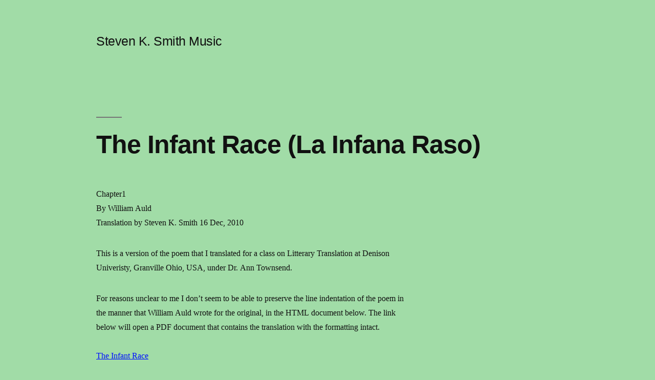

--- FILE ---
content_type: text/html; charset=UTF-8
request_url: https://sksmithmusic.com/esperanto/the-infant-race-la-infana-raso/
body_size: 9831
content:
<!doctype html>
<html lang="en-US">
<head>
	<meta charset="UTF-8" />
	<meta name="viewport" content="width=device-width, initial-scale=1" />
	<link rel="profile" href="https://gmpg.org/xfn/11" />
	<title>The Infant Race (La Infana Raso) &#8211; Steven K. Smith Music</title>
<meta name='robots' content='max-image-preview:large' />
	<style>img:is([sizes="auto" i], [sizes^="auto," i]) { contain-intrinsic-size: 3000px 1500px }</style>
	<link rel="alternate" type="application/rss+xml" title="Steven K. Smith Music &raquo; Feed" href="https://sksmithmusic.com/feed/" />
<link rel="alternate" type="application/rss+xml" title="Steven K. Smith Music &raquo; Comments Feed" href="https://sksmithmusic.com/comments/feed/" />
<script>
window._wpemojiSettings = {"baseUrl":"https:\/\/s.w.org\/images\/core\/emoji\/16.0.1\/72x72\/","ext":".png","svgUrl":"https:\/\/s.w.org\/images\/core\/emoji\/16.0.1\/svg\/","svgExt":".svg","source":{"concatemoji":"https:\/\/sksmithmusic.com\/wp-includes\/js\/wp-emoji-release.min.js?ver=6.8.3"}};
/*! This file is auto-generated */
!function(s,n){var o,i,e;function c(e){try{var t={supportTests:e,timestamp:(new Date).valueOf()};sessionStorage.setItem(o,JSON.stringify(t))}catch(e){}}function p(e,t,n){e.clearRect(0,0,e.canvas.width,e.canvas.height),e.fillText(t,0,0);var t=new Uint32Array(e.getImageData(0,0,e.canvas.width,e.canvas.height).data),a=(e.clearRect(0,0,e.canvas.width,e.canvas.height),e.fillText(n,0,0),new Uint32Array(e.getImageData(0,0,e.canvas.width,e.canvas.height).data));return t.every(function(e,t){return e===a[t]})}function u(e,t){e.clearRect(0,0,e.canvas.width,e.canvas.height),e.fillText(t,0,0);for(var n=e.getImageData(16,16,1,1),a=0;a<n.data.length;a++)if(0!==n.data[a])return!1;return!0}function f(e,t,n,a){switch(t){case"flag":return n(e,"\ud83c\udff3\ufe0f\u200d\u26a7\ufe0f","\ud83c\udff3\ufe0f\u200b\u26a7\ufe0f")?!1:!n(e,"\ud83c\udde8\ud83c\uddf6","\ud83c\udde8\u200b\ud83c\uddf6")&&!n(e,"\ud83c\udff4\udb40\udc67\udb40\udc62\udb40\udc65\udb40\udc6e\udb40\udc67\udb40\udc7f","\ud83c\udff4\u200b\udb40\udc67\u200b\udb40\udc62\u200b\udb40\udc65\u200b\udb40\udc6e\u200b\udb40\udc67\u200b\udb40\udc7f");case"emoji":return!a(e,"\ud83e\udedf")}return!1}function g(e,t,n,a){var r="undefined"!=typeof WorkerGlobalScope&&self instanceof WorkerGlobalScope?new OffscreenCanvas(300,150):s.createElement("canvas"),o=r.getContext("2d",{willReadFrequently:!0}),i=(o.textBaseline="top",o.font="600 32px Arial",{});return e.forEach(function(e){i[e]=t(o,e,n,a)}),i}function t(e){var t=s.createElement("script");t.src=e,t.defer=!0,s.head.appendChild(t)}"undefined"!=typeof Promise&&(o="wpEmojiSettingsSupports",i=["flag","emoji"],n.supports={everything:!0,everythingExceptFlag:!0},e=new Promise(function(e){s.addEventListener("DOMContentLoaded",e,{once:!0})}),new Promise(function(t){var n=function(){try{var e=JSON.parse(sessionStorage.getItem(o));if("object"==typeof e&&"number"==typeof e.timestamp&&(new Date).valueOf()<e.timestamp+604800&&"object"==typeof e.supportTests)return e.supportTests}catch(e){}return null}();if(!n){if("undefined"!=typeof Worker&&"undefined"!=typeof OffscreenCanvas&&"undefined"!=typeof URL&&URL.createObjectURL&&"undefined"!=typeof Blob)try{var e="postMessage("+g.toString()+"("+[JSON.stringify(i),f.toString(),p.toString(),u.toString()].join(",")+"));",a=new Blob([e],{type:"text/javascript"}),r=new Worker(URL.createObjectURL(a),{name:"wpTestEmojiSupports"});return void(r.onmessage=function(e){c(n=e.data),r.terminate(),t(n)})}catch(e){}c(n=g(i,f,p,u))}t(n)}).then(function(e){for(var t in e)n.supports[t]=e[t],n.supports.everything=n.supports.everything&&n.supports[t],"flag"!==t&&(n.supports.everythingExceptFlag=n.supports.everythingExceptFlag&&n.supports[t]);n.supports.everythingExceptFlag=n.supports.everythingExceptFlag&&!n.supports.flag,n.DOMReady=!1,n.readyCallback=function(){n.DOMReady=!0}}).then(function(){return e}).then(function(){var e;n.supports.everything||(n.readyCallback(),(e=n.source||{}).concatemoji?t(e.concatemoji):e.wpemoji&&e.twemoji&&(t(e.twemoji),t(e.wpemoji)))}))}((window,document),window._wpemojiSettings);
</script>
<style id='wp-emoji-styles-inline-css'>

	img.wp-smiley, img.emoji {
		display: inline !important;
		border: none !important;
		box-shadow: none !important;
		height: 1em !important;
		width: 1em !important;
		margin: 0 0.07em !important;
		vertical-align: -0.1em !important;
		background: none !important;
		padding: 0 !important;
	}
</style>
<link rel='stylesheet' id='wp-block-library-css' href='https://sksmithmusic.com/wp-includes/css/dist/block-library/style.min.css?ver=6.8.3' media='all' />
<style id='wp-block-library-theme-inline-css'>
.wp-block-audio :where(figcaption){color:#555;font-size:13px;text-align:center}.is-dark-theme .wp-block-audio :where(figcaption){color:#ffffffa6}.wp-block-audio{margin:0 0 1em}.wp-block-code{border:1px solid #ccc;border-radius:4px;font-family:Menlo,Consolas,monaco,monospace;padding:.8em 1em}.wp-block-embed :where(figcaption){color:#555;font-size:13px;text-align:center}.is-dark-theme .wp-block-embed :where(figcaption){color:#ffffffa6}.wp-block-embed{margin:0 0 1em}.blocks-gallery-caption{color:#555;font-size:13px;text-align:center}.is-dark-theme .blocks-gallery-caption{color:#ffffffa6}:root :where(.wp-block-image figcaption){color:#555;font-size:13px;text-align:center}.is-dark-theme :root :where(.wp-block-image figcaption){color:#ffffffa6}.wp-block-image{margin:0 0 1em}.wp-block-pullquote{border-bottom:4px solid;border-top:4px solid;color:currentColor;margin-bottom:1.75em}.wp-block-pullquote cite,.wp-block-pullquote footer,.wp-block-pullquote__citation{color:currentColor;font-size:.8125em;font-style:normal;text-transform:uppercase}.wp-block-quote{border-left:.25em solid;margin:0 0 1.75em;padding-left:1em}.wp-block-quote cite,.wp-block-quote footer{color:currentColor;font-size:.8125em;font-style:normal;position:relative}.wp-block-quote:where(.has-text-align-right){border-left:none;border-right:.25em solid;padding-left:0;padding-right:1em}.wp-block-quote:where(.has-text-align-center){border:none;padding-left:0}.wp-block-quote.is-large,.wp-block-quote.is-style-large,.wp-block-quote:where(.is-style-plain){border:none}.wp-block-search .wp-block-search__label{font-weight:700}.wp-block-search__button{border:1px solid #ccc;padding:.375em .625em}:where(.wp-block-group.has-background){padding:1.25em 2.375em}.wp-block-separator.has-css-opacity{opacity:.4}.wp-block-separator{border:none;border-bottom:2px solid;margin-left:auto;margin-right:auto}.wp-block-separator.has-alpha-channel-opacity{opacity:1}.wp-block-separator:not(.is-style-wide):not(.is-style-dots){width:100px}.wp-block-separator.has-background:not(.is-style-dots){border-bottom:none;height:1px}.wp-block-separator.has-background:not(.is-style-wide):not(.is-style-dots){height:2px}.wp-block-table{margin:0 0 1em}.wp-block-table td,.wp-block-table th{word-break:normal}.wp-block-table :where(figcaption){color:#555;font-size:13px;text-align:center}.is-dark-theme .wp-block-table :where(figcaption){color:#ffffffa6}.wp-block-video :where(figcaption){color:#555;font-size:13px;text-align:center}.is-dark-theme .wp-block-video :where(figcaption){color:#ffffffa6}.wp-block-video{margin:0 0 1em}:root :where(.wp-block-template-part.has-background){margin-bottom:0;margin-top:0;padding:1.25em 2.375em}
</style>
<style id='classic-theme-styles-inline-css'>
/*! This file is auto-generated */
.wp-block-button__link{color:#fff;background-color:#32373c;border-radius:9999px;box-shadow:none;text-decoration:none;padding:calc(.667em + 2px) calc(1.333em + 2px);font-size:1.125em}.wp-block-file__button{background:#32373c;color:#fff;text-decoration:none}
</style>
<style id='global-styles-inline-css'>
:root{--wp--preset--aspect-ratio--square: 1;--wp--preset--aspect-ratio--4-3: 4/3;--wp--preset--aspect-ratio--3-4: 3/4;--wp--preset--aspect-ratio--3-2: 3/2;--wp--preset--aspect-ratio--2-3: 2/3;--wp--preset--aspect-ratio--16-9: 16/9;--wp--preset--aspect-ratio--9-16: 9/16;--wp--preset--color--black: #000000;--wp--preset--color--cyan-bluish-gray: #abb8c3;--wp--preset--color--white: #FFF;--wp--preset--color--pale-pink: #f78da7;--wp--preset--color--vivid-red: #cf2e2e;--wp--preset--color--luminous-vivid-orange: #ff6900;--wp--preset--color--luminous-vivid-amber: #fcb900;--wp--preset--color--light-green-cyan: #7bdcb5;--wp--preset--color--vivid-green-cyan: #00d084;--wp--preset--color--pale-cyan-blue: #8ed1fc;--wp--preset--color--vivid-cyan-blue: #0693e3;--wp--preset--color--vivid-purple: #9b51e0;--wp--preset--color--primary: #0073a8;--wp--preset--color--secondary: #005075;--wp--preset--color--dark-gray: #111;--wp--preset--color--light-gray: #767676;--wp--preset--gradient--vivid-cyan-blue-to-vivid-purple: linear-gradient(135deg,rgba(6,147,227,1) 0%,rgb(155,81,224) 100%);--wp--preset--gradient--light-green-cyan-to-vivid-green-cyan: linear-gradient(135deg,rgb(122,220,180) 0%,rgb(0,208,130) 100%);--wp--preset--gradient--luminous-vivid-amber-to-luminous-vivid-orange: linear-gradient(135deg,rgba(252,185,0,1) 0%,rgba(255,105,0,1) 100%);--wp--preset--gradient--luminous-vivid-orange-to-vivid-red: linear-gradient(135deg,rgba(255,105,0,1) 0%,rgb(207,46,46) 100%);--wp--preset--gradient--very-light-gray-to-cyan-bluish-gray: linear-gradient(135deg,rgb(238,238,238) 0%,rgb(169,184,195) 100%);--wp--preset--gradient--cool-to-warm-spectrum: linear-gradient(135deg,rgb(74,234,220) 0%,rgb(151,120,209) 20%,rgb(207,42,186) 40%,rgb(238,44,130) 60%,rgb(251,105,98) 80%,rgb(254,248,76) 100%);--wp--preset--gradient--blush-light-purple: linear-gradient(135deg,rgb(255,206,236) 0%,rgb(152,150,240) 100%);--wp--preset--gradient--blush-bordeaux: linear-gradient(135deg,rgb(254,205,165) 0%,rgb(254,45,45) 50%,rgb(107,0,62) 100%);--wp--preset--gradient--luminous-dusk: linear-gradient(135deg,rgb(255,203,112) 0%,rgb(199,81,192) 50%,rgb(65,88,208) 100%);--wp--preset--gradient--pale-ocean: linear-gradient(135deg,rgb(255,245,203) 0%,rgb(182,227,212) 50%,rgb(51,167,181) 100%);--wp--preset--gradient--electric-grass: linear-gradient(135deg,rgb(202,248,128) 0%,rgb(113,206,126) 100%);--wp--preset--gradient--midnight: linear-gradient(135deg,rgb(2,3,129) 0%,rgb(40,116,252) 100%);--wp--preset--font-size--small: 19.5px;--wp--preset--font-size--medium: 20px;--wp--preset--font-size--large: 36.5px;--wp--preset--font-size--x-large: 42px;--wp--preset--font-size--normal: 22px;--wp--preset--font-size--huge: 49.5px;--wp--preset--spacing--20: 0.44rem;--wp--preset--spacing--30: 0.67rem;--wp--preset--spacing--40: 1rem;--wp--preset--spacing--50: 1.5rem;--wp--preset--spacing--60: 2.25rem;--wp--preset--spacing--70: 3.38rem;--wp--preset--spacing--80: 5.06rem;--wp--preset--shadow--natural: 6px 6px 9px rgba(0, 0, 0, 0.2);--wp--preset--shadow--deep: 12px 12px 50px rgba(0, 0, 0, 0.4);--wp--preset--shadow--sharp: 6px 6px 0px rgba(0, 0, 0, 0.2);--wp--preset--shadow--outlined: 6px 6px 0px -3px rgba(255, 255, 255, 1), 6px 6px rgba(0, 0, 0, 1);--wp--preset--shadow--crisp: 6px 6px 0px rgba(0, 0, 0, 1);}:where(.is-layout-flex){gap: 0.5em;}:where(.is-layout-grid){gap: 0.5em;}body .is-layout-flex{display: flex;}.is-layout-flex{flex-wrap: wrap;align-items: center;}.is-layout-flex > :is(*, div){margin: 0;}body .is-layout-grid{display: grid;}.is-layout-grid > :is(*, div){margin: 0;}:where(.wp-block-columns.is-layout-flex){gap: 2em;}:where(.wp-block-columns.is-layout-grid){gap: 2em;}:where(.wp-block-post-template.is-layout-flex){gap: 1.25em;}:where(.wp-block-post-template.is-layout-grid){gap: 1.25em;}.has-black-color{color: var(--wp--preset--color--black) !important;}.has-cyan-bluish-gray-color{color: var(--wp--preset--color--cyan-bluish-gray) !important;}.has-white-color{color: var(--wp--preset--color--white) !important;}.has-pale-pink-color{color: var(--wp--preset--color--pale-pink) !important;}.has-vivid-red-color{color: var(--wp--preset--color--vivid-red) !important;}.has-luminous-vivid-orange-color{color: var(--wp--preset--color--luminous-vivid-orange) !important;}.has-luminous-vivid-amber-color{color: var(--wp--preset--color--luminous-vivid-amber) !important;}.has-light-green-cyan-color{color: var(--wp--preset--color--light-green-cyan) !important;}.has-vivid-green-cyan-color{color: var(--wp--preset--color--vivid-green-cyan) !important;}.has-pale-cyan-blue-color{color: var(--wp--preset--color--pale-cyan-blue) !important;}.has-vivid-cyan-blue-color{color: var(--wp--preset--color--vivid-cyan-blue) !important;}.has-vivid-purple-color{color: var(--wp--preset--color--vivid-purple) !important;}.has-black-background-color{background-color: var(--wp--preset--color--black) !important;}.has-cyan-bluish-gray-background-color{background-color: var(--wp--preset--color--cyan-bluish-gray) !important;}.has-white-background-color{background-color: var(--wp--preset--color--white) !important;}.has-pale-pink-background-color{background-color: var(--wp--preset--color--pale-pink) !important;}.has-vivid-red-background-color{background-color: var(--wp--preset--color--vivid-red) !important;}.has-luminous-vivid-orange-background-color{background-color: var(--wp--preset--color--luminous-vivid-orange) !important;}.has-luminous-vivid-amber-background-color{background-color: var(--wp--preset--color--luminous-vivid-amber) !important;}.has-light-green-cyan-background-color{background-color: var(--wp--preset--color--light-green-cyan) !important;}.has-vivid-green-cyan-background-color{background-color: var(--wp--preset--color--vivid-green-cyan) !important;}.has-pale-cyan-blue-background-color{background-color: var(--wp--preset--color--pale-cyan-blue) !important;}.has-vivid-cyan-blue-background-color{background-color: var(--wp--preset--color--vivid-cyan-blue) !important;}.has-vivid-purple-background-color{background-color: var(--wp--preset--color--vivid-purple) !important;}.has-black-border-color{border-color: var(--wp--preset--color--black) !important;}.has-cyan-bluish-gray-border-color{border-color: var(--wp--preset--color--cyan-bluish-gray) !important;}.has-white-border-color{border-color: var(--wp--preset--color--white) !important;}.has-pale-pink-border-color{border-color: var(--wp--preset--color--pale-pink) !important;}.has-vivid-red-border-color{border-color: var(--wp--preset--color--vivid-red) !important;}.has-luminous-vivid-orange-border-color{border-color: var(--wp--preset--color--luminous-vivid-orange) !important;}.has-luminous-vivid-amber-border-color{border-color: var(--wp--preset--color--luminous-vivid-amber) !important;}.has-light-green-cyan-border-color{border-color: var(--wp--preset--color--light-green-cyan) !important;}.has-vivid-green-cyan-border-color{border-color: var(--wp--preset--color--vivid-green-cyan) !important;}.has-pale-cyan-blue-border-color{border-color: var(--wp--preset--color--pale-cyan-blue) !important;}.has-vivid-cyan-blue-border-color{border-color: var(--wp--preset--color--vivid-cyan-blue) !important;}.has-vivid-purple-border-color{border-color: var(--wp--preset--color--vivid-purple) !important;}.has-vivid-cyan-blue-to-vivid-purple-gradient-background{background: var(--wp--preset--gradient--vivid-cyan-blue-to-vivid-purple) !important;}.has-light-green-cyan-to-vivid-green-cyan-gradient-background{background: var(--wp--preset--gradient--light-green-cyan-to-vivid-green-cyan) !important;}.has-luminous-vivid-amber-to-luminous-vivid-orange-gradient-background{background: var(--wp--preset--gradient--luminous-vivid-amber-to-luminous-vivid-orange) !important;}.has-luminous-vivid-orange-to-vivid-red-gradient-background{background: var(--wp--preset--gradient--luminous-vivid-orange-to-vivid-red) !important;}.has-very-light-gray-to-cyan-bluish-gray-gradient-background{background: var(--wp--preset--gradient--very-light-gray-to-cyan-bluish-gray) !important;}.has-cool-to-warm-spectrum-gradient-background{background: var(--wp--preset--gradient--cool-to-warm-spectrum) !important;}.has-blush-light-purple-gradient-background{background: var(--wp--preset--gradient--blush-light-purple) !important;}.has-blush-bordeaux-gradient-background{background: var(--wp--preset--gradient--blush-bordeaux) !important;}.has-luminous-dusk-gradient-background{background: var(--wp--preset--gradient--luminous-dusk) !important;}.has-pale-ocean-gradient-background{background: var(--wp--preset--gradient--pale-ocean) !important;}.has-electric-grass-gradient-background{background: var(--wp--preset--gradient--electric-grass) !important;}.has-midnight-gradient-background{background: var(--wp--preset--gradient--midnight) !important;}.has-small-font-size{font-size: var(--wp--preset--font-size--small) !important;}.has-medium-font-size{font-size: var(--wp--preset--font-size--medium) !important;}.has-large-font-size{font-size: var(--wp--preset--font-size--large) !important;}.has-x-large-font-size{font-size: var(--wp--preset--font-size--x-large) !important;}
:where(.wp-block-post-template.is-layout-flex){gap: 1.25em;}:where(.wp-block-post-template.is-layout-grid){gap: 1.25em;}
:where(.wp-block-columns.is-layout-flex){gap: 2em;}:where(.wp-block-columns.is-layout-grid){gap: 2em;}
:root :where(.wp-block-pullquote){font-size: 1.5em;line-height: 1.6;}
</style>
<link rel='stylesheet' id='twentynineteen-style-css' href='https://sksmithmusic.com/wp-content/themes/twentynineteen/style.css?ver=1.5' media='all' />
<link rel='stylesheet' id='twentynineteen-print-style-css' href='https://sksmithmusic.com/wp-content/themes/twentynineteen/print.css?ver=1.5' media='print' />
<link rel="https://api.w.org/" href="https://sksmithmusic.com/wp-json/" /><link rel="alternate" title="JSON" type="application/json" href="https://sksmithmusic.com/wp-json/wp/v2/pages/406" /><link rel="EditURI" type="application/rsd+xml" title="RSD" href="https://sksmithmusic.com/xmlrpc.php?rsd" />
<meta name="generator" content="WordPress 6.8.3" />
<link rel="canonical" href="https://sksmithmusic.com/esperanto/the-infant-race-la-infana-raso/" />
<link rel='shortlink' href='https://sksmithmusic.com/?p=406' />
<link rel="alternate" title="oEmbed (JSON)" type="application/json+oembed" href="https://sksmithmusic.com/wp-json/oembed/1.0/embed?url=https%3A%2F%2Fsksmithmusic.com%2Fesperanto%2Fthe-infant-race-la-infana-raso%2F" />
<link rel="alternate" title="oEmbed (XML)" type="text/xml+oembed" href="https://sksmithmusic.com/wp-json/oembed/1.0/embed?url=https%3A%2F%2Fsksmithmusic.com%2Fesperanto%2Fthe-infant-race-la-infana-raso%2F&#038;format=xml" />
		<style id="wp-custom-css">
			.page-id-7 {background-color: #5DBCD2; background-image: url(pictures/g_Clef2.jpg); }
body.page a{color: #000FFF;}
.page-id-48 {background-color: #F5F38C;}
.page-id-128 {background-color: #F5F38C;}
.page-id-148 {background-color: #FDC6C3;}
.page-id-159{background-color: #F5F38C;}
.page-id-167{background-color: #67cd5d;}
.page-id-177{background-color: #67cd5d;}
.page-id-239{background-color: #fcfe81;}
.page-id-300{background-color: #b2f1f7;}
.page-id-306{background-color: #fdb852;}
.page-id-312{background-color: #77c5ef;}
.page-id-319{background-color: #a0dea7;}
.page-id-437{background-color: #f08fcc;}
.page-id-440{background-color: #afbffb;}
.page-id-316{background-color: #a1dca7;}
.page-id-351{background-color: #a1dca7;}
.page-id-357{background-color: #a1dca7;}
.page-id-364{background-color: #a1dca7;}
.page-id-366{background-color: #a1dca7;}
.page-id-369{background-color: #a1dca7;}
.page-id-372{background-color: #a1dca7;}
.page-id-374{background-color: #a1dca7;}
.page-id-379{background-color: #a1dca7;}
.page-id-381{background-color: #a1dca7;}
.page-id-384{background-color: #a1dca7;}
.page-id-386{background-color: #a1dca7;}
.page-id-389{background-color: #a1dca7;}
.page-id-392{background-color: #a1dca7;}
.page-id-395{background-color: #a1dca7;}
.page-id-397{background-color: #a1dca7;}
.page-id-401{background-color: #a1dca7;}
.page-id-404{background-color: #a1dca7;}
.page-id-406{background-color: #a1dca7;}
.page-id-539{background-color: #b9b351;}
.page-id-542{background-color: #d8c070;}
.page-id-546{background-color: #b0b056;}
.page-id-549{background-color: #ea80ff;}
.page-id-409{background-color: #fdfe41;}
.page-id-412{background-color: #86fd82;}
.page-id-418{background-color: #86fd82;}
.page-id-424{background-color: #86fd82;}
.page-id-426{background-color: #86fd82;}
.page-id-433{background-color: #86fd82;}
.page-id-428{background-color: #86fd82;}
		</style>
		</head>

<body class="wp-singular page-template-default page page-id-406 page-child parent-pageid-316 wp-embed-responsive wp-theme-twentynineteen singular image-filters-enabled">
<div id="page" class="site">
	<a class="skip-link screen-reader-text" href="#content">Skip to content</a>

		<header id="masthead" class="site-header">

			<div class="site-branding-container">
				<div class="site-branding">

								<p class="site-title"><a href="https://sksmithmusic.com/" rel="home">Steven K. Smith Music</a></p>
			
			</div><!-- .site-branding -->
			</div><!-- .site-branding-container -->

					</header><!-- #masthead -->

	<div id="content" class="site-content">

	<div id="primary" class="content-area">
		<main id="main" class="site-main">

			
<article id="post-406" class="post-406 page type-page status-publish hentry entry">
		<header class="entry-header">
		
<h1 class="entry-title">The Infant Race (La Infana Raso)</h1>
	</header>
	
	<div class="entry-content">
		
<p style="font-size:16px">Chapter1<br>By William Auld<br>Translation by Steven K. Smith 16 Dec, 2010</p>



<p style="font-size:16px">This is a version of the poem that I translated for a class on Litterary Translation at Denison Univeristy, Granville Ohio, USA, under Dr. Ann Townsend.<br></p>



<p style="font-size:16px">For reasons unclear to me I don&#8217;t seem to be able to preserve the line indentation of the poem in the manner that William Auld wrote for the original, in the HTML document below. The link below will open a PDF document that contains the translation with the formatting intact.<br> <br><a href="https://cdn.sksmithmusic.com/file/sksmithmusic/esperanto/Infana+Raso+c1.pdf">The Infant Race</a> <br></p>



<hr class="wp-block-separator is-style-wide"/>



<p style="font-size:16px">I.<br><br>Greetings to you, mason, to Ruben, my foresire<br>who in life climbed up and down the church&#8217;s marble spires<br>to carve the forms of gargoyles and of angels!<br><br>And you, Ruben&#8217;s descendant, who hoisted up the sails<br>     on pirate ships that prowled the deadly waters,<br>     and courted the tavern keeper&#8217;s second daughter,<br>     and left her there, with child, completely disappearing<br>     into the ocean&#8217;s bottom, yes, I salute you, cheering!<br>          (And you as well, indeed, the tavern keeper&#8217;s daughter<br>          who nursed the baby that became my many times great-grandfather<br>          whose school was in the gutters, and spent most of his time<br>          in whoring, theft and murder, and other sorts of crime,<br>          and sowed a dozen bastards, one of whom that went<br>          off to the war with Poland, and frequently he spent<br>          free time in fornication, all throughout the land<br>          and made me a distant a cousin to every Polish man!)<br>To my hundred-thousand forebears, made to sweat beneath the lash,<br>from your great-great-great-grandson, I greet you now, at last.<br>Though you may find it strange that also I salute<br>as family those who yoked you, to grind beneath their boot.<br>It seems strange to you, indeed, that the castle&#8217;s lordly heir<br>and your bovine peasant offspring, in ragged slave-boy fare,<br>by some caprice of fate, in equal shares combine<br>across the passing centuries to compose this blood of mine.<br>     (In truth, you&#8217;re not at all alone in your surprise.<br>     Even more, the castle&#8217;s heir gapes with widened eyes.)<br>And you as well, my savage, unwashed far-foresire<br>who fought Agricola&#8217;s army with swords, and stones, and fire<br>and vanquished them at last, to drive them from your nation<br>I salute you: <em>Ave!</em><br>                              Yes, this whole population<br>(or nearly) fathered me, per proof by calculation,<br>that the sum of my ancestors, who caused my life&#8217;s creation<br>in that date already is greater by several times<br>than the total population within our border lines!<br><br>     But also in the ranks of the attacking Roman army<br>     there&#8217;s more than just a single one who fathered me.<br>          When Roman fought the savage in a battle to the death<br>          sword to sword and hand to hand &#8217;til only one drew breath.<br>          Two men fought with each other to the grave whose seed combine<br>          post centuries apart to form this blood of mine.<br>     With a fearsome blow one of them brings forth the crimson flood<br>     and so the donor of my blood, spills out my very blood&#8230;<br><br>Without enthusiasm I offer out a hand<br>to my puritan, frowning forebear, far across time and land.<br>A warm embrace for you, the actor, fond of drinking,<br>it is from you, in chief, I get the manner of my thinking.<br>A kiss for you, Maria, who picks flowers in the wild,<br>A hug for you, Leona, who just has borne a child<br>but as for the father&#8217;s name you never were quite certain,<br>but you were always expert in both kitchen arts and flirting.<br>And you, my tailor-ancestor, I greet you with warm feeling<br>and you&#8230;<br>               and you&#8230;<br>                               you as well&#8230;<br><br>                              but now, my mind is reeling<br>and refuses to consider, or to grasp all the connections<br>of this chain of our relations, pregnancies and conceptions<br>which resulted in my birth, and made me a relation<br>in some far distant way to every person in the nation,<br>to every whore and beggar, peer or learned barrister<br>from your land and mine, &#8216;cross language and memory&#8217;s barriers&#8230;<br>     Greetings, friend, selling wares down one street to another<br>     some ancient man&#8217;s orgasm has caused us to be brothers!<br>     You too, I greet, the solemn judge, striving to be just.<br>     We both owe our existence to the very same pelvic thrust!<br>     Come to my arms as brother, now black-skinned common man,<br>     the split of an amoeba caused separation of our clans: <br>     And you too, Jesus Christ, from where hot sun burns down;<br>     you too are my brother, even though your skin was brown,<br>     though your misguided followers might paint it pink and pale.<br>     Not so very long ago our ancestors had tails!<br><br>The host of my ancestors without an end amass<br>doubling by generations, geometrically into the past<br>to form by their relations an unbroken chain of life,<br>a thin, but strong, enduring but fragile thread of human strife,<br>which started to disperse back when some atom joined with atom<br>by some wild cosmic accident, impossible to fathom<br>the first faint fluttering of life rippled throughout the sea.<br>That unknowable ancient happenstance is what created ME!<br>     But if in some blind moment I think I&#8217;m at the top,<br>     my ancestors whisper to me, &#8220;Time&#8217;s not come up to a stop.<br>     You aren&#8217;t the culmination of the path we blindly wend,<br>     we spiral ever outward, never coming to an end.<br>     From our primordial amoeba, scarce a second now has passed,<br>     our race has hardly started its journey down this path.<br>     You only are the breath a baby takes when life begins:<br>     you came, will go, a single link in a chain that never ends!&#8221;<br>Greetings, my ancestors, your era now is through,<br>Courage mankind, my brothers, with skin of every hue —<br>     the time-mirage that foully had split us in the past<br>     will finally rejoin us!<br>                                       And as we blindly feel our path <br>     we come, and go, links in a chain whose terminal expanse<br>     we&#8217;ll neither forge nor see. Courage, and persistance! </p>



<p style="font-size:16px;text-align:center"> [&nbsp;<a href="https://sksmithmusic.com/">Hejma Pagxo</a>&nbsp;|&nbsp;<a href="https://sksmithmusic.com/esperanto/">Esperanta Cxefpagxo</a>&nbsp;]<br></p>



<p style="font-size:16px;text-align:center"><a href="/cdn-cgi/l/email-protection#99eaf2eaf4f0edf1d9eaf2eaf4f0edf1f4eceaf0fab7faf6f4">Send Me Mail</a><br>Sendu al mi eposxton

</p>
	</div><!-- .entry-content -->

	</article><!-- #post-406 -->

		</main><!-- #main -->
	</div><!-- #primary -->


	</div><!-- #content -->

	<footer id="colophon" class="site-footer">
		
	<aside class="widget-area" role="complementary" aria-label="Footer">
							<div class="widget-column footer-widget-1">
					<section id="block-2" class="widget widget_block widget_search"><form role="search" method="get" action="https://sksmithmusic.com/" class="wp-block-search__button-outside wp-block-search__text-button wp-block-search"    ><label class="wp-block-search__label" for="wp-block-search__input-1" >Search</label><div class="wp-block-search__inside-wrapper " ><input class="wp-block-search__input" id="wp-block-search__input-1" placeholder="" value="" type="search" name="s" required /><button aria-label="Search" class="wp-block-search__button wp-element-button" type="submit" >Search</button></div></form></section><section id="block-3" class="widget widget_block"><div class="wp-block-group"><div class="wp-block-group__inner-container is-layout-flow wp-block-group-is-layout-flow"><h2 class="wp-block-heading">Recent Posts</h2><ul class="wp-block-latest-posts__list wp-block-latest-posts"></ul></div></div></section><section id="block-4" class="widget widget_block"><div class="wp-block-group"><div class="wp-block-group__inner-container is-layout-flow wp-block-group-is-layout-flow"><h2 class="wp-block-heading">Recent Comments</h2><div class="no-comments wp-block-latest-comments">No comments to show.</div></div></div></section><section id="block-5" class="widget widget_block"><div class="wp-block-group"><div class="wp-block-group__inner-container is-layout-flow wp-block-group-is-layout-flow"><h2 class="wp-block-heading">Archives</h2><div class="wp-block-archives-list wp-block-archives">No archives to show.</div></div></div></section><section id="block-6" class="widget widget_block"><div class="wp-block-group"><div class="wp-block-group__inner-container is-layout-flow wp-block-group-is-layout-flow"><h2 class="wp-block-heading">Categories</h2><ul class="wp-block-categories-list wp-block-categories"><li class="cat-item-none">No categories</li></ul></div></div></section>					</div>
					</aside><!-- .widget-area -->

		<div class="site-info">
										<a class="site-name" href="https://sksmithmusic.com/" rel="home">Steven K. Smith Music</a>,
						<a href="https://wordpress.org/" class="imprint">
							</a>
								</div><!-- .site-info -->
	</footer><!-- #colophon -->

</div><!-- #page -->

<script data-cfasync="false" src="/cdn-cgi/scripts/5c5dd728/cloudflare-static/email-decode.min.js"></script><script type="speculationrules">
{"prefetch":[{"source":"document","where":{"and":[{"href_matches":"\/*"},{"not":{"href_matches":["\/wp-*.php","\/wp-admin\/*","\/wp-content\/uploads\/*","\/wp-content\/*","\/wp-content\/plugins\/*","\/wp-content\/themes\/twentynineteen\/*","\/*\\?(.+)"]}},{"not":{"selector_matches":"a[rel~=\"nofollow\"]"}},{"not":{"selector_matches":".no-prefetch, .no-prefetch a"}}]},"eagerness":"conservative"}]}
</script>
	<script>
	/(trident|msie)/i.test(navigator.userAgent)&&document.getElementById&&window.addEventListener&&window.addEventListener("hashchange",function(){var t,e=location.hash.substring(1);/^[A-z0-9_-]+$/.test(e)&&(t=document.getElementById(e))&&(/^(?:a|select|input|button|textarea)$/i.test(t.tagName)||(t.tabIndex=-1),t.focus())},!1);
	</script>
	
<script defer src="https://static.cloudflareinsights.com/beacon.min.js/vcd15cbe7772f49c399c6a5babf22c1241717689176015" integrity="sha512-ZpsOmlRQV6y907TI0dKBHq9Md29nnaEIPlkf84rnaERnq6zvWvPUqr2ft8M1aS28oN72PdrCzSjY4U6VaAw1EQ==" data-cf-beacon='{"version":"2024.11.0","token":"fd1edd1304ee452f9880769bb24b3059","r":1,"server_timing":{"name":{"cfCacheStatus":true,"cfEdge":true,"cfExtPri":true,"cfL4":true,"cfOrigin":true,"cfSpeedBrain":true},"location_startswith":null}}' crossorigin="anonymous"></script>
</body>
</html>


<!-- Page cached by LiteSpeed Cache 7.2 on 2026-01-21 03:36:43 -->